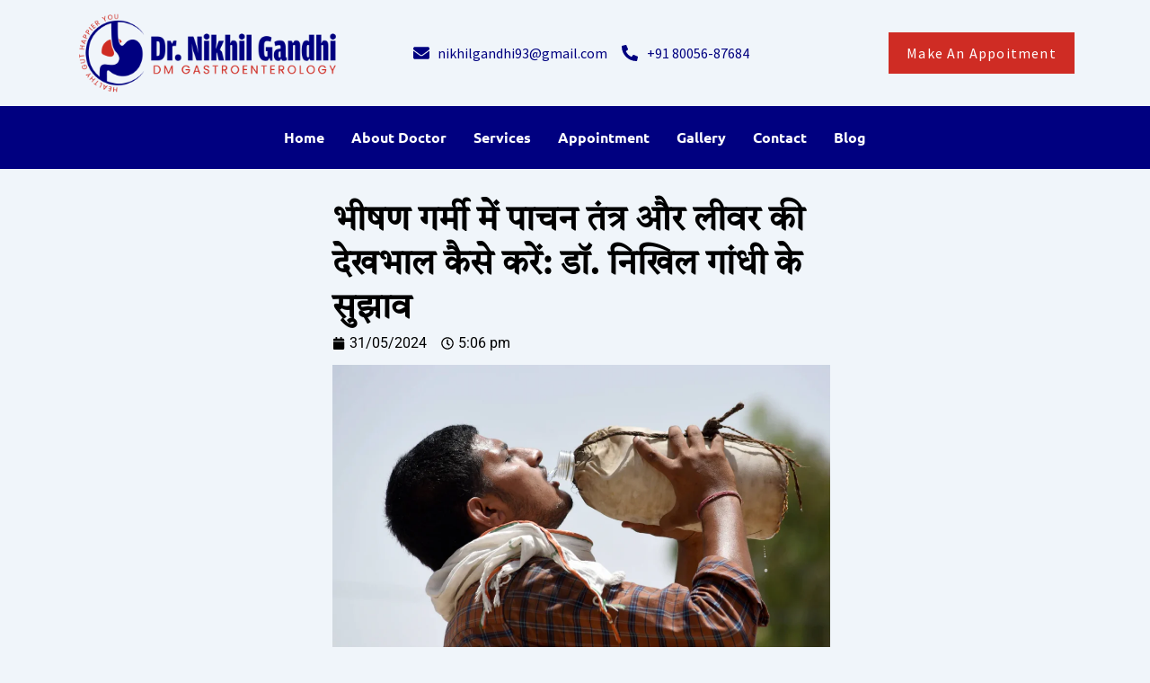

--- FILE ---
content_type: text/html; charset=UTF-8
request_url: https://drnikhilgandhi.com/how-to-care-for-digestive-system-and-liver-in-summer-season/
body_size: 18145
content:
<!DOCTYPE html><html lang="en-US" prefix="og: https://ogp.me/ns#"><head><script data-no-optimize="1">var litespeed_docref=sessionStorage.getItem("litespeed_docref");litespeed_docref&&(Object.defineProperty(document,"referrer",{get:function(){return litespeed_docref}}),sessionStorage.removeItem("litespeed_docref"));</script> <meta charset="UTF-8"><link data-optimized="2" rel="stylesheet" href="https://drnikhilgandhi.com/wp-content/litespeed/css/fd21965ed63d61024c867d40fc7a1c17.css?ver=5daa2" /><meta name="viewport" content="width=device-width, initial-scale=1"><link rel="profile" href="https://gmpg.org/xfn/11"><title>भीषण गर्मी में पाचन तंत्र और लीवर की देखभाल कैसे करें?</title><meta name="description" content="राजस्थान की गर्मी में पाचन तंत्र और लीवर की देखभाल के लिए डॉ. निखिल गांधी के सुझाव जानें। हाइड्रेट रहें, सही आहार लें, व्यायाम करें, और धूप से बचें।"/><meta name="robots" content="follow, index, max-snippet:-1, max-video-preview:-1, max-image-preview:large"/><link rel="canonical" href="https://drnikhilgandhi.com/how-to-care-for-digestive-system-and-liver-in-summer-season/" /><meta property="og:locale" content="en_US" /><meta property="og:type" content="article" /><meta property="og:title" content="भीषण गर्मी में पाचन तंत्र और लीवर की देखभाल कैसे करें: डॉ. निखिल गांधी के सुझाव" /><meta property="og:description" content="राजस्थान की गर्मी में पाचन तंत्र और लीवर की देखभाल के लिए डॉ. निखिल गांधी के सुझाव जानें। हाइड्रेट रहें, सही आहार लें, व्यायाम करें, और धूप से बचें।" /><meta property="og:url" content="https://drnikhilgandhi.com/how-to-care-for-digestive-system-and-liver-in-summer-season/" /><meta property="og:site_name" content="Best Gastrologist In Bikaner - Dr. Nikhil Gandhi" /><meta property="article:author" content="https://www.facebook.com/DrGandhiGastroCare" /><meta property="article:tag" content="Best Gastrologiest In Bikaner" /><meta property="article:tag" content="Bikaner Health Tips" /><meta property="article:tag" content="Digestive Health" /><meta property="article:tag" content="Dr. Nikhil Gandhi" /><meta property="article:tag" content="Health and Wellness" /><meta property="article:tag" content="Healthy Diet" /><meta property="article:tag" content="Hydration Tips" /><meta property="article:tag" content="Liver Care" /><meta property="article:tag" content="Local Health Experts" /><meta property="article:tag" content="Seasonal Health Tips" /><meta property="article:tag" content="Summer Health Care" /><meta property="article:tag" content="Sun Protection" /><meta property="article:tag" content="Yoga and Exercise" /><meta property="article:section" content="Health and Wellness" /><meta property="og:updated_time" content="2024-05-31T19:56:51+05:30" /><meta property="og:image" content="https://drnikhilgandhi.com/wp-content/uploads/2024/05/Man-Hydrating-in-Rajasthan-Summer-Heat.webp" /><meta property="og:image:secure_url" content="https://drnikhilgandhi.com/wp-content/uploads/2024/05/Man-Hydrating-in-Rajasthan-Summer-Heat.webp" /><meta property="og:image:width" content="1200" /><meta property="og:image:height" content="738" /><meta property="og:image:alt" content="Man drinking water from a traditional bottle in Rajasthan to stay hydrated during the hot summer" /><meta property="og:image:type" content="image/webp" /><meta name="twitter:card" content="summary_large_image" /><meta name="twitter:title" content="भीषण गर्मी में पाचन तंत्र और लीवर की देखभाल कैसे करें: डॉ. निखिल गांधी के सुझाव" /><meta name="twitter:description" content="राजस्थान की गर्मी में पाचन तंत्र और लीवर की देखभाल के लिए डॉ. निखिल गांधी के सुझाव जानें। हाइड्रेट रहें, सही आहार लें, व्यायाम करें, और धूप से बचें।" /><meta name="twitter:creator" content="@DrGandhiGastro" /><meta name="twitter:image" content="https://drnikhilgandhi.com/wp-content/uploads/2024/05/Man-Hydrating-in-Rajasthan-Summer-Heat.webp" /><meta name="twitter:label1" content="Written by" /><meta name="twitter:data1" content="Dr. Nikhil Gandhi" /><meta name="twitter:label2" content="Time to read" /><meta name="twitter:data2" content="5 minutes" /><link rel='dns-prefetch' href='//fonts.googleapis.com' /><link rel="alternate" type="application/rss+xml" title="Best Gastrologist In Bikaner - Dr. Nikhil Gandhi &raquo; Feed" href="https://drnikhilgandhi.com/feed/" /><link rel="alternate" type="application/rss+xml" title="Best Gastrologist In Bikaner - Dr. Nikhil Gandhi &raquo; Comments Feed" href="https://drnikhilgandhi.com/comments/feed/" /><!--[if IE]> <script src="https://drnikhilgandhi.com/wp-content/themes/astra/assets/js/minified/flexibility.min.js?ver=4.11.7" id="astra-flexibility-js"></script> <script id="astra-flexibility-js-after">flexibility(document.documentElement);</script> <![endif]--> <script type="litespeed/javascript" data-src="https://drnikhilgandhi.com/wp-includes/js/jquery/jquery.min.js?ver=3.7.1" id="jquery-core-js"></script> <link rel="https://api.w.org/" href="https://drnikhilgandhi.com/wp-json/" /><link rel="alternate" title="JSON" type="application/json" href="https://drnikhilgandhi.com/wp-json/wp/v2/posts/1042" /><link rel="EditURI" type="application/rsd+xml" title="RSD" href="https://drnikhilgandhi.com/xmlrpc.php?rsd" /><meta name="generator" content="WordPress 6.8.3" /><link rel='shortlink' href='https://drnikhilgandhi.com/?p=1042' /><link rel="alternate" title="oEmbed (JSON)" type="application/json+oembed" href="https://drnikhilgandhi.com/wp-json/oembed/1.0/embed?url=https%3A%2F%2Fdrnikhilgandhi.com%2Fhow-to-care-for-digestive-system-and-liver-in-summer-season%2F" /><link rel="alternate" title="oEmbed (XML)" type="text/xml+oembed" href="https://drnikhilgandhi.com/wp-json/oembed/1.0/embed?url=https%3A%2F%2Fdrnikhilgandhi.com%2Fhow-to-care-for-digestive-system-and-liver-in-summer-season%2F&#038;format=xml" /> <script type="litespeed/javascript" data-src="https://www.googletagmanager.com/gtag/js?id=G-DG2GVYDL2S"></script> <script type="litespeed/javascript">window.dataLayer=window.dataLayer||[];function gtag(){dataLayer.push(arguments)}
gtag('js',new Date());gtag('config','G-DG2GVYDL2S')</script><meta name="generator" content="Elementor 3.30.2; features: e_font_icon_svg, additional_custom_breakpoints; settings: css_print_method-external, google_font-enabled, font_display-swap"> <script type="litespeed/javascript" data-src="https://www.googletagmanager.com/gtag/js?id=G-DG2GVYDL2S"></script> <script type="litespeed/javascript">window.dataLayer=window.dataLayer||[];function gtag(){dataLayer.push(arguments)}
gtag('js',new Date());gtag('config','G-DG2GVYDL2S')</script> <link rel="icon" href="https://drnikhilgandhi.com/wp-content/uploads/2024/04/cropped-logo-icon-32x32.png" sizes="32x32" /><link rel="icon" href="https://drnikhilgandhi.com/wp-content/uploads/2024/04/cropped-logo-icon-192x192.png" sizes="192x192" /><link rel="apple-touch-icon" href="https://drnikhilgandhi.com/wp-content/uploads/2024/04/cropped-logo-icon-180x180.png" /><meta name="msapplication-TileImage" content="https://drnikhilgandhi.com/wp-content/uploads/2024/04/cropped-logo-icon-270x270.png" /></head><body itemtype='https://schema.org/Blog' itemscope='itemscope' class="wp-singular post-template post-template-elementor_header_footer single single-post postid-1042 single-format-standard wp-custom-logo wp-theme-astra ehf-header ehf-footer ehf-template-astra ehf-stylesheet-astra ast-desktop ast-narrow-container ast-separate-container ast-no-sidebar astra-4.11.7 ast-blog-single-style-1 ast-single-post ast-inherit-site-logo-transparent ast-hfb-header ast-normal-title-enabled elementor-default elementor-template-full-width elementor-kit-7 elementor-page elementor-page-1042"><a
class="skip-link screen-reader-text"
href="#content"
title="Skip to content">
Skip to content</a><div
class="hfeed site" id="page"><header id="masthead" itemscope="itemscope" itemtype="https://schema.org/WPHeader"><p class="main-title bhf-hidden" itemprop="headline"><a href="https://drnikhilgandhi.com" title="Best Gastrologist In Bikaner &#8211; Dr. Nikhil Gandhi" rel="home">Best Gastrologist In Bikaner &#8211; Dr. Nikhil Gandhi</a></p><div data-elementor-type="wp-post" data-elementor-id="37" class="elementor elementor-37" data-elementor-post-type="elementor-hf"><section class="elementor-section elementor-top-section elementor-element elementor-element-70d4d17b elementor-section-content-middle elementor-section-boxed elementor-section-height-default elementor-section-height-default" data-id="70d4d17b" data-element_type="section" data-settings="{&quot;background_background&quot;:&quot;classic&quot;}"><div class="elementor-container elementor-column-gap-default"><div class="elementor-column elementor-col-33 elementor-top-column elementor-element elementor-element-74339794" data-id="74339794" data-element_type="column"><div class="elementor-widget-wrap elementor-element-populated"><div class="elementor-element elementor-element-78f1d957 elementor-widget elementor-widget-site-logo" data-id="78f1d957" data-element_type="widget" data-settings="{&quot;width&quot;:{&quot;unit&quot;:&quot;%&quot;,&quot;size&quot;:84,&quot;sizes&quot;:[]},&quot;align_mobile&quot;:&quot;center&quot;,&quot;width_mobile&quot;:{&quot;unit&quot;:&quot;%&quot;,&quot;size&quot;:52,&quot;sizes&quot;:[]},&quot;width_tablet&quot;:{&quot;unit&quot;:&quot;%&quot;,&quot;size&quot;:&quot;&quot;,&quot;sizes&quot;:[]},&quot;space&quot;:{&quot;unit&quot;:&quot;%&quot;,&quot;size&quot;:&quot;&quot;,&quot;sizes&quot;:[]},&quot;space_tablet&quot;:{&quot;unit&quot;:&quot;%&quot;,&quot;size&quot;:&quot;&quot;,&quot;sizes&quot;:[]},&quot;space_mobile&quot;:{&quot;unit&quot;:&quot;%&quot;,&quot;size&quot;:&quot;&quot;,&quot;sizes&quot;:[]},&quot;image_border_radius&quot;:{&quot;unit&quot;:&quot;px&quot;,&quot;top&quot;:&quot;&quot;,&quot;right&quot;:&quot;&quot;,&quot;bottom&quot;:&quot;&quot;,&quot;left&quot;:&quot;&quot;,&quot;isLinked&quot;:true},&quot;image_border_radius_tablet&quot;:{&quot;unit&quot;:&quot;px&quot;,&quot;top&quot;:&quot;&quot;,&quot;right&quot;:&quot;&quot;,&quot;bottom&quot;:&quot;&quot;,&quot;left&quot;:&quot;&quot;,&quot;isLinked&quot;:true},&quot;image_border_radius_mobile&quot;:{&quot;unit&quot;:&quot;px&quot;,&quot;top&quot;:&quot;&quot;,&quot;right&quot;:&quot;&quot;,&quot;bottom&quot;:&quot;&quot;,&quot;left&quot;:&quot;&quot;,&quot;isLinked&quot;:true},&quot;caption_padding&quot;:{&quot;unit&quot;:&quot;px&quot;,&quot;top&quot;:&quot;&quot;,&quot;right&quot;:&quot;&quot;,&quot;bottom&quot;:&quot;&quot;,&quot;left&quot;:&quot;&quot;,&quot;isLinked&quot;:true},&quot;caption_padding_tablet&quot;:{&quot;unit&quot;:&quot;px&quot;,&quot;top&quot;:&quot;&quot;,&quot;right&quot;:&quot;&quot;,&quot;bottom&quot;:&quot;&quot;,&quot;left&quot;:&quot;&quot;,&quot;isLinked&quot;:true},&quot;caption_padding_mobile&quot;:{&quot;unit&quot;:&quot;px&quot;,&quot;top&quot;:&quot;&quot;,&quot;right&quot;:&quot;&quot;,&quot;bottom&quot;:&quot;&quot;,&quot;left&quot;:&quot;&quot;,&quot;isLinked&quot;:true},&quot;caption_space&quot;:{&quot;unit&quot;:&quot;px&quot;,&quot;size&quot;:0,&quot;sizes&quot;:[]},&quot;caption_space_tablet&quot;:{&quot;unit&quot;:&quot;px&quot;,&quot;size&quot;:&quot;&quot;,&quot;sizes&quot;:[]},&quot;caption_space_mobile&quot;:{&quot;unit&quot;:&quot;px&quot;,&quot;size&quot;:&quot;&quot;,&quot;sizes&quot;:[]}}" data-widget_type="site-logo.default"><div class="elementor-widget-container"><div class="hfe-site-logo">
<a data-elementor-open-lightbox=""  class='elementor-clickable' href="https://drnikhilgandhi.com"><div class="hfe-site-logo-set"><div class="hfe-site-logo-container">
<img data-lazyloaded="1" src="[data-uri]" width="400" height="130" class="hfe-site-logo-img elementor-animation-"  data-src="https://drnikhilgandhi.com/wp-content/uploads/2024/03/logo-2.png" alt="logo"/></div></div>
</a></div></div></div></div></div><div class="elementor-column elementor-col-33 elementor-top-column elementor-element elementor-element-29fee288" data-id="29fee288" data-element_type="column"><div class="elementor-widget-wrap elementor-element-populated"><div class="elementor-element elementor-element-2dd375f elementor-icon-list--layout-inline elementor-mobile-align-center elementor-list-item-link-full_width elementor-widget elementor-widget-icon-list" data-id="2dd375f" data-element_type="widget" data-widget_type="icon-list.default"><div class="elementor-widget-container"><ul class="elementor-icon-list-items elementor-inline-items"><li class="elementor-icon-list-item elementor-inline-item">
<span class="elementor-icon-list-icon">
<svg aria-hidden="true" class="e-font-icon-svg e-fas-envelope" viewBox="0 0 512 512" xmlns="http://www.w3.org/2000/svg"><path d="M502.3 190.8c3.9-3.1 9.7-.2 9.7 4.7V400c0 26.5-21.5 48-48 48H48c-26.5 0-48-21.5-48-48V195.6c0-5 5.7-7.8 9.7-4.7 22.4 17.4 52.1 39.5 154.1 113.6 21.1 15.4 56.7 47.8 92.2 47.6 35.7.3 72-32.8 92.3-47.6 102-74.1 131.6-96.3 154-113.7zM256 320c23.2.4 56.6-29.2 73.4-41.4 132.7-96.3 142.8-104.7 173.4-128.7 5.8-4.5 9.2-11.5 9.2-18.9v-19c0-26.5-21.5-48-48-48H48C21.5 64 0 85.5 0 112v19c0 7.4 3.4 14.3 9.2 18.9 30.6 23.9 40.7 32.4 173.4 128.7 16.8 12.2 50.2 41.8 73.4 41.4z"></path></svg>						</span>
<span class="elementor-icon-list-text">nikhilgandhi93@gmail.com</span></li><li class="elementor-icon-list-item elementor-inline-item">
<span class="elementor-icon-list-icon">
<svg aria-hidden="true" class="e-font-icon-svg e-fas-phone-alt" viewBox="0 0 512 512" xmlns="http://www.w3.org/2000/svg"><path d="M497.39 361.8l-112-48a24 24 0 0 0-28 6.9l-49.6 60.6A370.66 370.66 0 0 1 130.6 204.11l60.6-49.6a23.94 23.94 0 0 0 6.9-28l-48-112A24.16 24.16 0 0 0 122.6.61l-104 24A24 24 0 0 0 0 48c0 256.5 207.9 464 464 464a24 24 0 0 0 23.4-18.6l24-104a24.29 24.29 0 0 0-14.01-27.6z"></path></svg>						</span>
<span class="elementor-icon-list-text">+91 80056-87684</span></li></ul></div></div></div></div><div class="elementor-column elementor-col-33 elementor-top-column elementor-element elementor-element-4a7436cf elementor-hidden-mobile" data-id="4a7436cf" data-element_type="column"><div class="elementor-widget-wrap elementor-element-populated"><div class="elementor-element elementor-element-34a6d5e elementor-align-right elementor-widget elementor-widget-button" data-id="34a6d5e" data-element_type="widget" data-widget_type="button.default"><div class="elementor-widget-container"><div class="elementor-button-wrapper">
<a class="elementor-button elementor-button-link elementor-size-sm" href="https://drnikhilgandhi.com/appointment">
<span class="elementor-button-content-wrapper">
<span class="elementor-button-text">Make An Appoitment</span>
</span>
</a></div></div></div></div></div></div></section><section class="elementor-section elementor-top-section elementor-element elementor-element-54fd71a3 elementor-section-height-min-height elementor-section-content-middle elementor-section-boxed elementor-section-height-default elementor-section-items-middle" data-id="54fd71a3" data-element_type="section" data-settings="{&quot;background_background&quot;:&quot;classic&quot;}"><div class="elementor-container elementor-column-gap-default"><div class="elementor-column elementor-col-100 elementor-top-column elementor-element elementor-element-67795346" data-id="67795346" data-element_type="column"><div class="elementor-widget-wrap elementor-element-populated"><div class="elementor-element elementor-element-76550f2e hfe-nav-menu__align-center hfe-submenu-icon-arrow hfe-submenu-animation-none hfe-link-redirect-child hfe-nav-menu__breakpoint-tablet elementor-widget elementor-widget-navigation-menu" data-id="76550f2e" data-element_type="widget" data-settings="{&quot;toggle_size_tablet&quot;:{&quot;unit&quot;:&quot;px&quot;,&quot;size&quot;:35,&quot;sizes&quot;:[]},&quot;toggle_size_mobile&quot;:{&quot;unit&quot;:&quot;px&quot;,&quot;size&quot;:28,&quot;sizes&quot;:[]},&quot;padding_horizontal_menu_item&quot;:{&quot;unit&quot;:&quot;px&quot;,&quot;size&quot;:15,&quot;sizes&quot;:[]},&quot;padding_horizontal_menu_item_tablet&quot;:{&quot;unit&quot;:&quot;px&quot;,&quot;size&quot;:&quot;&quot;,&quot;sizes&quot;:[]},&quot;padding_horizontal_menu_item_mobile&quot;:{&quot;unit&quot;:&quot;px&quot;,&quot;size&quot;:&quot;&quot;,&quot;sizes&quot;:[]},&quot;padding_vertical_menu_item&quot;:{&quot;unit&quot;:&quot;px&quot;,&quot;size&quot;:15,&quot;sizes&quot;:[]},&quot;padding_vertical_menu_item_tablet&quot;:{&quot;unit&quot;:&quot;px&quot;,&quot;size&quot;:&quot;&quot;,&quot;sizes&quot;:[]},&quot;padding_vertical_menu_item_mobile&quot;:{&quot;unit&quot;:&quot;px&quot;,&quot;size&quot;:&quot;&quot;,&quot;sizes&quot;:[]},&quot;menu_space_between&quot;:{&quot;unit&quot;:&quot;px&quot;,&quot;size&quot;:&quot;&quot;,&quot;sizes&quot;:[]},&quot;menu_space_between_tablet&quot;:{&quot;unit&quot;:&quot;px&quot;,&quot;size&quot;:&quot;&quot;,&quot;sizes&quot;:[]},&quot;menu_space_between_mobile&quot;:{&quot;unit&quot;:&quot;px&quot;,&quot;size&quot;:&quot;&quot;,&quot;sizes&quot;:[]},&quot;menu_row_space&quot;:{&quot;unit&quot;:&quot;px&quot;,&quot;size&quot;:&quot;&quot;,&quot;sizes&quot;:[]},&quot;menu_row_space_tablet&quot;:{&quot;unit&quot;:&quot;px&quot;,&quot;size&quot;:&quot;&quot;,&quot;sizes&quot;:[]},&quot;menu_row_space_mobile&quot;:{&quot;unit&quot;:&quot;px&quot;,&quot;size&quot;:&quot;&quot;,&quot;sizes&quot;:[]},&quot;dropdown_border_radius&quot;:{&quot;unit&quot;:&quot;px&quot;,&quot;top&quot;:&quot;&quot;,&quot;right&quot;:&quot;&quot;,&quot;bottom&quot;:&quot;&quot;,&quot;left&quot;:&quot;&quot;,&quot;isLinked&quot;:true},&quot;dropdown_border_radius_tablet&quot;:{&quot;unit&quot;:&quot;px&quot;,&quot;top&quot;:&quot;&quot;,&quot;right&quot;:&quot;&quot;,&quot;bottom&quot;:&quot;&quot;,&quot;left&quot;:&quot;&quot;,&quot;isLinked&quot;:true},&quot;dropdown_border_radius_mobile&quot;:{&quot;unit&quot;:&quot;px&quot;,&quot;top&quot;:&quot;&quot;,&quot;right&quot;:&quot;&quot;,&quot;bottom&quot;:&quot;&quot;,&quot;left&quot;:&quot;&quot;,&quot;isLinked&quot;:true},&quot;width_dropdown_item&quot;:{&quot;unit&quot;:&quot;px&quot;,&quot;size&quot;:&quot;220&quot;,&quot;sizes&quot;:[]},&quot;width_dropdown_item_tablet&quot;:{&quot;unit&quot;:&quot;px&quot;,&quot;size&quot;:&quot;&quot;,&quot;sizes&quot;:[]},&quot;width_dropdown_item_mobile&quot;:{&quot;unit&quot;:&quot;px&quot;,&quot;size&quot;:&quot;&quot;,&quot;sizes&quot;:[]},&quot;padding_horizontal_dropdown_item&quot;:{&quot;unit&quot;:&quot;px&quot;,&quot;size&quot;:&quot;&quot;,&quot;sizes&quot;:[]},&quot;padding_horizontal_dropdown_item_tablet&quot;:{&quot;unit&quot;:&quot;px&quot;,&quot;size&quot;:&quot;&quot;,&quot;sizes&quot;:[]},&quot;padding_horizontal_dropdown_item_mobile&quot;:{&quot;unit&quot;:&quot;px&quot;,&quot;size&quot;:&quot;&quot;,&quot;sizes&quot;:[]},&quot;padding_vertical_dropdown_item&quot;:{&quot;unit&quot;:&quot;px&quot;,&quot;size&quot;:15,&quot;sizes&quot;:[]},&quot;padding_vertical_dropdown_item_tablet&quot;:{&quot;unit&quot;:&quot;px&quot;,&quot;size&quot;:&quot;&quot;,&quot;sizes&quot;:[]},&quot;padding_vertical_dropdown_item_mobile&quot;:{&quot;unit&quot;:&quot;px&quot;,&quot;size&quot;:&quot;&quot;,&quot;sizes&quot;:[]},&quot;distance_from_menu&quot;:{&quot;unit&quot;:&quot;px&quot;,&quot;size&quot;:&quot;&quot;,&quot;sizes&quot;:[]},&quot;distance_from_menu_tablet&quot;:{&quot;unit&quot;:&quot;px&quot;,&quot;size&quot;:&quot;&quot;,&quot;sizes&quot;:[]},&quot;distance_from_menu_mobile&quot;:{&quot;unit&quot;:&quot;px&quot;,&quot;size&quot;:&quot;&quot;,&quot;sizes&quot;:[]},&quot;toggle_size&quot;:{&quot;unit&quot;:&quot;px&quot;,&quot;size&quot;:&quot;&quot;,&quot;sizes&quot;:[]},&quot;toggle_border_width&quot;:{&quot;unit&quot;:&quot;px&quot;,&quot;size&quot;:&quot;&quot;,&quot;sizes&quot;:[]},&quot;toggle_border_width_tablet&quot;:{&quot;unit&quot;:&quot;px&quot;,&quot;size&quot;:&quot;&quot;,&quot;sizes&quot;:[]},&quot;toggle_border_width_mobile&quot;:{&quot;unit&quot;:&quot;px&quot;,&quot;size&quot;:&quot;&quot;,&quot;sizes&quot;:[]},&quot;toggle_border_radius&quot;:{&quot;unit&quot;:&quot;px&quot;,&quot;size&quot;:&quot;&quot;,&quot;sizes&quot;:[]},&quot;toggle_border_radius_tablet&quot;:{&quot;unit&quot;:&quot;px&quot;,&quot;size&quot;:&quot;&quot;,&quot;sizes&quot;:[]},&quot;toggle_border_radius_mobile&quot;:{&quot;unit&quot;:&quot;px&quot;,&quot;size&quot;:&quot;&quot;,&quot;sizes&quot;:[]}}" data-widget_type="navigation-menu.default"><div class="elementor-widget-container"><div class="hfe-nav-menu hfe-layout-horizontal hfe-nav-menu-layout horizontal hfe-pointer__none" data-layout="horizontal"><div role="button" class="hfe-nav-menu__toggle elementor-clickable">
<span class="screen-reader-text">Menu</span><div class="hfe-nav-menu-icon">
<svg aria-hidden="true"  class="e-font-icon-svg e-fas-bars" viewBox="0 0 448 512" xmlns="http://www.w3.org/2000/svg"><path d="M16 132h416c8.837 0 16-7.163 16-16V76c0-8.837-7.163-16-16-16H16C7.163 60 0 67.163 0 76v40c0 8.837 7.163 16 16 16zm0 160h416c8.837 0 16-7.163 16-16v-40c0-8.837-7.163-16-16-16H16c-8.837 0-16 7.163-16 16v40c0 8.837 7.163 16 16 16zm0 160h416c8.837 0 16-7.163 16-16v-40c0-8.837-7.163-16-16-16H16c-8.837 0-16 7.163-16 16v40c0 8.837 7.163 16 16 16z"></path></svg></div></div><nav class="hfe-nav-menu__layout-horizontal hfe-nav-menu__submenu-arrow" data-toggle-icon="&lt;svg aria-hidden=&quot;true&quot; tabindex=&quot;0&quot; class=&quot;e-font-icon-svg e-fas-bars&quot; viewBox=&quot;0 0 448 512&quot; xmlns=&quot;http://www.w3.org/2000/svg&quot;&gt;&lt;path d=&quot;M16 132h416c8.837 0 16-7.163 16-16V76c0-8.837-7.163-16-16-16H16C7.163 60 0 67.163 0 76v40c0 8.837 7.163 16 16 16zm0 160h416c8.837 0 16-7.163 16-16v-40c0-8.837-7.163-16-16-16H16c-8.837 0-16 7.163-16 16v40c0 8.837 7.163 16 16 16zm0 160h416c8.837 0 16-7.163 16-16v-40c0-8.837-7.163-16-16-16H16c-8.837 0-16 7.163-16 16v40c0 8.837 7.163 16 16 16z&quot;&gt;&lt;/path&gt;&lt;/svg&gt;" data-close-icon="&lt;svg aria-hidden=&quot;true&quot; tabindex=&quot;0&quot; class=&quot;e-font-icon-svg e-far-window-close&quot; viewBox=&quot;0 0 512 512&quot; xmlns=&quot;http://www.w3.org/2000/svg&quot;&gt;&lt;path d=&quot;M464 32H48C21.5 32 0 53.5 0 80v352c0 26.5 21.5 48 48 48h416c26.5 0 48-21.5 48-48V80c0-26.5-21.5-48-48-48zm0 394c0 3.3-2.7 6-6 6H54c-3.3 0-6-2.7-6-6V86c0-3.3 2.7-6 6-6h404c3.3 0 6 2.7 6 6v340zM356.5 194.6L295.1 256l61.4 61.4c4.6 4.6 4.6 12.1 0 16.8l-22.3 22.3c-4.6 4.6-12.1 4.6-16.8 0L256 295.1l-61.4 61.4c-4.6 4.6-12.1 4.6-16.8 0l-22.3-22.3c-4.6-4.6-4.6-12.1 0-16.8l61.4-61.4-61.4-61.4c-4.6-4.6-4.6-12.1 0-16.8l22.3-22.3c4.6-4.6 12.1-4.6 16.8 0l61.4 61.4 61.4-61.4c4.6-4.6 12.1-4.6 16.8 0l22.3 22.3c4.7 4.6 4.7 12.1 0 16.8z&quot;&gt;&lt;/path&gt;&lt;/svg&gt;" data-full-width="yes"><ul id="menu-1-76550f2e" class="hfe-nav-menu"><li id="menu-item-2455" class="menu-item menu-item-type-post_type menu-item-object-page menu-item-home parent hfe-creative-menu"><a href="https://drnikhilgandhi.com/" class = "hfe-menu-item">Home</a></li><li id="menu-item-2481" class="menu-item menu-item-type-post_type menu-item-object-page parent hfe-creative-menu"><a href="https://drnikhilgandhi.com/dr-nikhil-gandhi-profile/" class = "hfe-menu-item">About Doctor</a></li><li id="menu-item-2499" class="menu-item menu-item-type-post_type menu-item-object-page parent hfe-creative-menu"><a href="https://drnikhilgandhi.com/services/" class = "hfe-menu-item">Services</a></li><li id="menu-item-2511" class="menu-item menu-item-type-post_type menu-item-object-page parent hfe-creative-menu"><a href="https://drnikhilgandhi.com/appointment/" class = "hfe-menu-item">Appointment</a></li><li id="menu-item-2534" class="menu-item menu-item-type-post_type menu-item-object-page parent hfe-creative-menu"><a href="https://drnikhilgandhi.com/photo-gallery/" class = "hfe-menu-item">Gallery</a></li><li id="menu-item-2533" class="menu-item menu-item-type-post_type menu-item-object-page parent hfe-creative-menu"><a href="https://drnikhilgandhi.com/contact/" class = "hfe-menu-item">Contact</a></li><li id="menu-item-2546" class="menu-item menu-item-type-post_type menu-item-object-page parent hfe-creative-menu"><a href="https://drnikhilgandhi.com/blog-2/" class = "hfe-menu-item">Blog</a></li></ul></nav></div></div></div></div></div></div></section></div></header><div id="content" class="site-content"><div class="ast-container"><div data-elementor-type="wp-post" data-elementor-id="1042" class="elementor elementor-1042" data-elementor-post-type="post"><div class="elementor-element elementor-element-42b0b7d e-flex e-con-boxed e-con e-parent" data-id="42b0b7d" data-element_type="container"><div class="e-con-inner"><div class="elementor-element elementor-element-b779615 elementor-widget elementor-widget-page-title" data-id="b779615" data-element_type="widget" data-widget_type="page-title.default"><div class="elementor-widget-container"><div class="hfe-page-title hfe-page-title-wrapper elementor-widget-heading"><a href="https://drnikhilgandhi.com"><h2 class="elementor-heading-title elementor-size-default">
भीषण गर्मी में पाचन तंत्र और लीवर की देखभाल कैसे करें: डॉ. निखिल गांधी के सुझाव</h2 >
</a></div></div></div><div class="elementor-element elementor-element-0278d06 elementor-align-left elementor-widget elementor-widget-post-info" data-id="0278d06" data-element_type="widget" data-widget_type="post-info.default"><div class="elementor-widget-container"><ul class="elementor-inline-items elementor-icon-list-items elementor-post-info"><li class="elementor-icon-list-item elementor-repeater-item-5c09f05 elementor-inline-item" itemprop="datePublished">
<span class="elementor-icon-list-icon">
<svg aria-hidden="true" class="e-font-icon-svg e-fas-calendar" viewBox="0 0 448 512" xmlns="http://www.w3.org/2000/svg"><path d="M12 192h424c6.6 0 12 5.4 12 12v260c0 26.5-21.5 48-48 48H48c-26.5 0-48-21.5-48-48V204c0-6.6 5.4-12 12-12zm436-44v-36c0-26.5-21.5-48-48-48h-48V12c0-6.6-5.4-12-12-12h-40c-6.6 0-12 5.4-12 12v52H160V12c0-6.6-5.4-12-12-12h-40c-6.6 0-12 5.4-12 12v52H48C21.5 64 0 85.5 0 112v36c0 6.6 5.4 12 12 12h424c6.6 0 12-5.4 12-12z"></path></svg>							</span>
<span class="elementor-icon-list-text elementor-post-info__item elementor-post-info__item--type-date">
<time>31/05/2024</time>					</span></li><li class="elementor-icon-list-item elementor-repeater-item-c5ae63d elementor-inline-item">
<span class="elementor-icon-list-icon">
<svg aria-hidden="true" class="e-font-icon-svg e-far-clock" viewBox="0 0 512 512" xmlns="http://www.w3.org/2000/svg"><path d="M256 8C119 8 8 119 8 256s111 248 248 248 248-111 248-248S393 8 256 8zm0 448c-110.5 0-200-89.5-200-200S145.5 56 256 56s200 89.5 200 200-89.5 200-200 200zm61.8-104.4l-84.9-61.7c-3.1-2.3-4.9-5.9-4.9-9.7V116c0-6.6 5.4-12 12-12h32c6.6 0 12 5.4 12 12v141.7l66.8 48.6c5.4 3.9 6.5 11.4 2.6 16.8L334.6 349c-3.9 5.3-11.4 6.5-16.8 2.6z"></path></svg>							</span>
<span class="elementor-icon-list-text elementor-post-info__item elementor-post-info__item--type-time">
<time>5:06 pm</time>					</span></li></ul></div></div><div class="elementor-element elementor-element-d3f1fb2 elementor-widget elementor-widget-theme-post-featured-image elementor-widget-image" data-id="d3f1fb2" data-element_type="widget" data-widget_type="theme-post-featured-image.default"><div class="elementor-widget-container">
<img data-lazyloaded="1" src="[data-uri]" fetchpriority="high" decoding="async" width="1024" height="630" data-src="https://drnikhilgandhi.com/wp-content/uploads/2024/05/Man-Hydrating-in-Rajasthan-Summer-Heat-1024x630.webp" class="attachment-large size-large wp-image-1095" alt="Man drinking water from a traditional bottle in Rajasthan to stay hydrated during the hot summer" data-srcset="https://drnikhilgandhi.com/wp-content/uploads/2024/05/Man-Hydrating-in-Rajasthan-Summer-Heat-1024x630.webp 1024w, https://drnikhilgandhi.com/wp-content/uploads/2024/05/Man-Hydrating-in-Rajasthan-Summer-Heat-300x185.webp 300w, https://drnikhilgandhi.com/wp-content/uploads/2024/05/Man-Hydrating-in-Rajasthan-Summer-Heat-768x472.webp 768w, https://drnikhilgandhi.com/wp-content/uploads/2024/05/Man-Hydrating-in-Rajasthan-Summer-Heat.webp 1200w" data-sizes="(max-width: 1024px) 100vw, 1024px" /></div></div><div class="elementor-element elementor-element-19008ff elementor-widget elementor-widget-text-editor" data-id="19008ff" data-element_type="widget" data-widget_type="text-editor.default"><div class="elementor-widget-container"><p>भीषण गर्मी का प्रभाव पाचन तंत्र और लीवर पर गंभीर रूप से पड़ सकता है। बच्चों, युवाओं और बुजुर्गों के लिए गर्मी के दौरान पाचन तंत्र और लीवर की देखभाल रखना बहुत जरुरी है।<br>
पेट, आंत और पेंक्रियाज़ विशेषज्ञ  डॉ. निखिल गांधी, DM गैस्ट्रोएंट्रोलॉज़ी (गोल्ड मेडेलिस्ट) के सुझावों के साथ, आप अपने और अपने परिवार की सेहत को बेहतर बनाए रख सकते हैं।</p></div></div><div class="elementor-element elementor-element-e28c2e4 elementor-widget elementor-widget-heading" data-id="e28c2e4" data-element_type="widget" data-widget_type="heading.default"><div class="elementor-widget-container"><h2 class="elementor-heading-title elementor-size-default">1. हाइड्रेशन बनाए रखें</h2></div></div><div class="elementor-element elementor-element-43cc497 elementor-widget elementor-widget-text-editor" data-id="43cc497" data-element_type="widget" data-widget_type="text-editor.default"><div class="elementor-widget-container">
गर्मी के मौसम में शरीर में पानी की कमी को रोकना आवश्यक है, क्योंकि पानी की कमी से पाचन तंत्र और लीवर पर अतिरिक्त दबाव पड़ सकता है।
बच्चों के लिए: तरबूज, खीरा और नारियल पानी जैसे फलों और सब्जियों का सेवन करें जो जल की मात्रा में उच्च हों।
युवाओं और कामकाजी लोगों के लिए: नींबू पानी, छाछ, और ग्रीन टी का सेवन करें ताकि शरीर में इलेक्ट्रोलाइट्स की भरपाई हो सके।
बुजुर्गों के लिए: आम का पना और बेल का शरबत पीएं जो शरीर को ठंडक प्रदान करते हैं और जल की कमी को पूरा करते हैं।</div></div><div class="elementor-element elementor-element-bffe303 elementor-widget elementor-widget-heading" data-id="bffe303" data-element_type="widget" data-widget_type="heading.default"><div class="elementor-widget-container"><h2 class="elementor-heading-title elementor-size-default">2. सही आहार का चुनाव</h2></div></div><div class="elementor-element elementor-element-62f30d3 elementor-widget elementor-widget-text-editor" data-id="62f30d3" data-element_type="widget" data-widget_type="text-editor.default"><div class="elementor-widget-container">
गर्मी के मौसम में हल्का और पचने में आसान भोजन करना चाहिए। स्थानीय खाद्य पदार्थों का सेवन भी मददगार हो सकता है। हल्का और पचने में आसान भोजन और स्थानीय खानपान:  नींबू-पानी, मठ्ठा, लस्सी। यह खाद्य पदार्थ पोषक तत्वों से भरपूर हैं और शरीर को ठंडक प्रदान करते हैं।</div></div><div class="elementor-element elementor-element-e011587 elementor-widget elementor-widget-heading" data-id="e011587" data-element_type="widget" data-widget_type="heading.default"><div class="elementor-widget-container"><h2 class="elementor-heading-title elementor-size-default">3. नियमित व्यायाम करें</h2></div></div><div class="elementor-element elementor-element-05b9fd0 elementor-widget elementor-widget-text-editor" data-id="05b9fd0" data-element_type="widget" data-widget_type="text-editor.default"><div class="elementor-widget-container">
भीषण गर्मी में भी नियमित रूप से हल्का व्यायाम करना पाचन तंत्र और लीवर के लिए फायदेमंद हो सकता है।<ul><li style="font-weight: 400;" aria-level="1"><b>सुबह या शाम का समय चुनें</b><span style="font-weight: 400;">: दिन की गर्मी से बचने के लिए सुबह या शाम को व्यायाम करें।</span></li><li style="font-weight: 400;" aria-level="1"><b>योग और प्राणायाम</b><span style="font-weight: 400;">: पाचन तंत्र को मजबूत करने के लिए योग और प्राणायाम करें।</span></li><li style="font-weight: 400;" aria-level="1"><b>बच्चों के लिए</b><span style="font-weight: 400;">: हल्का खेलकूद जैसे बैडमिंटन, साइक्लिंग आदि करें।</span></li><li style="font-weight: 400;" aria-level="1"><b>युवाओं और बुजुर्गों के लिए</b><span style="font-weight: 400;">: पैदल चलना, तैराकी और हल्की स्ट्रेचिंग करें।</span></li></ul></div></div><div class="elementor-element elementor-element-a6a3a28 elementor-widget elementor-widget-heading" data-id="a6a3a28" data-element_type="widget" data-widget_type="heading.default"><div class="elementor-widget-container"><h2 class="elementor-heading-title elementor-size-default">4. सूरज से बचाव</h2></div></div><div class="elementor-element elementor-element-0f6b6d5 elementor-widget elementor-widget-text-editor" data-id="0f6b6d5" data-element_type="widget" data-widget_type="text-editor.default"><div class="elementor-widget-container">
भीषण गर्मी में सीधे धूप से बचना आवश्यक है।<ul><li style="font-weight: 400;" aria-level="1"><b>सिर ढककर रखें</b><span style="font-weight: 400;">: टोपी या कपड़ा पहनें ताकि सिर को धूप से बचाया जा सके।</span></li><li style="font-weight: 400;" aria-level="1"><b>सनस्क्रीन का उपयोग</b><span style="font-weight: 400;">: बाहर जाने से पहले सनस्क्रीन का उपयोग करें।</span></li><li style="font-weight: 400;" aria-level="1"><b>ढीले और हल्के कपड़े पहनें</b><span style="font-weight: 400;">: सूती कपड़े पहनें जो पसीने को सोखने में मदद करते हैं और शरीर को ठंडक देते हैं।</span></li></ul></div></div><div class="elementor-element elementor-element-54d5d45 elementor-widget elementor-widget-image" data-id="54d5d45" data-element_type="widget" data-widget_type="image.default"><div class="elementor-widget-container">
<img data-lazyloaded="1" src="[data-uri]" decoding="async" width="1024" height="608" data-src="https://drnikhilgandhi.com/wp-content/uploads/2024/05/Protecting-from-Sun-in-Rajasthan-Summer-1024x608.jpg" class="attachment-large size-large wp-image-1117" alt="Women and children using umbrellas and wearing caps to protect themselves from the sun in Rajasthan during the summer" data-srcset="https://drnikhilgandhi.com/wp-content/uploads/2024/05/Protecting-from-Sun-in-Rajasthan-Summer-1024x608.jpg 1024w, https://drnikhilgandhi.com/wp-content/uploads/2024/05/Protecting-from-Sun-in-Rajasthan-Summer-300x178.jpg 300w, https://drnikhilgandhi.com/wp-content/uploads/2024/05/Protecting-from-Sun-in-Rajasthan-Summer-768x456.jpg 768w, https://drnikhilgandhi.com/wp-content/uploads/2024/05/Protecting-from-Sun-in-Rajasthan-Summer.jpg 1200w" data-sizes="(max-width: 1024px) 100vw, 1024px" /></div></div><div class="elementor-element elementor-element-e5222e9 elementor-widget elementor-widget-heading" data-id="e5222e9" data-element_type="widget" data-widget_type="heading.default"><div class="elementor-widget-container"><h2 class="elementor-heading-title elementor-size-default">5. अल्कोहल और कैफीन का सेवन कम करें</h2></div></div><div class="elementor-element elementor-element-117561c elementor-widget elementor-widget-text-editor" data-id="117561c" data-element_type="widget" data-widget_type="text-editor.default"><div class="elementor-widget-container">
अल्कोहल और कैफीन का अधिक सेवन लीवर और पाचन तंत्र पर अतिरिक्त दबाव डाल सकता है।<ul><li style="font-weight: 400;" aria-level="1"><b>निम्न सेवन</b><span style="font-weight: 400;">: अल्कोहल और कैफीन का सेवन सीमित करें।</span></li><li style="font-weight: 400;" aria-level="1"><b>विकल्प चुनें</b><span style="font-weight: 400;">: हर्बल चाय और ठंडाई जैसे पेय पदार्थ चुनें जो शरीर को ठंडक प्रदान करते हैं।</span></li></ul></div></div><div class="elementor-element elementor-element-ffabdcb elementor-widget elementor-widget-heading" data-id="ffabdcb" data-element_type="widget" data-widget_type="heading.default"><div class="elementor-widget-container"><h2 class="elementor-heading-title elementor-size-default">6. लक्षणों पर ध्यान दें</h2></div></div><div class="elementor-element elementor-element-eecbb3c elementor-widget elementor-widget-text-editor" data-id="eecbb3c" data-element_type="widget" data-widget_type="text-editor.default"><div class="elementor-widget-container">
गर्मी के मौसम में पाचन तंत्र और लीवर से संबंधित किसी भी असामान्य लक्षण पर ध्यान देना आवश्यक है।<ul><li style="font-weight: 400;" aria-level="1"><b>लक्षणों की पहचान</b><span style="font-weight: 400;">: पेट दर्द, उल्टी, दस्त, या थकान जैसे लक्षणों को नजरअंदाज न करें।</span></li><li style="font-weight: 400;" aria-level="1"><b>डॉक्टर से संपर्क करें</b><span style="font-weight: 400;">: किसी भी गंभीर लक्षण के मामले में तुरंत डॉक्टर से संपर्क करें।</span></li></ul></div></div><div class="elementor-element elementor-element-40235f5 elementor-widget elementor-widget-heading" data-id="40235f5" data-element_type="widget" data-widget_type="heading.default"><div class="elementor-widget-container"><h2 class="elementor-heading-title elementor-size-default">7. बच्चों, युवाओं और बुजुर्गों के लिए विशेष सुझाव</h2></div></div><div class="elementor-element elementor-element-b2c897f elementor-widget elementor-widget-text-editor" data-id="b2c897f" data-element_type="widget" data-widget_type="text-editor.default"><div class="elementor-widget-container"><ul><li style="font-weight: 400;" aria-level="1"><b>बच्चों के लिए</b><span style="font-weight: 400;">: नियमित रूप से पानी पिलाएं और हल्का भोजन दें। बच्चों को धूप में खेलने से बचाएं।</span></li><li style="font-weight: 400;" aria-level="1"><b>युवाओं के लिए</b><span style="font-weight: 400;">: हाइड्रेशन पर ध्यान दें और भारी भोजन से बचें। बाहर जाते समय टोपी और सनस्क्रीन का उपयोग करें।</span></li><li style="font-weight: 400;" aria-level="1"><b>बुजुर्गों के लिए</b><span style="font-weight: 400;">: समय पर खाना खाएं, आराम करें और हाइड्रेशन बनाए रखें। बाहर कम से कम समय बिताएं।</span></li></ul></div></div><div class="elementor-element elementor-element-3463148 elementor-widget elementor-widget-heading" data-id="3463148" data-element_type="widget" data-widget_type="heading.default"><div class="elementor-widget-container"><h2 class="elementor-heading-title elementor-size-default">8. बीकानेर का विशेष संदर्भ</h2></div></div><div class="elementor-element elementor-element-1925b2a elementor-widget elementor-widget-text-editor" data-id="1925b2a" data-element_type="widget" data-widget_type="text-editor.default"><div class="elementor-widget-container"><ul><li style="font-weight: 400;" aria-level="1"><span style="font-weight: 400;">बीकानेर में मिलने वाले &#8216;मटके का पानी&#8217; भी एक उत्तम विकल्प है जो प्राकृतिक रूप से ठंडा और स्वच्छ होता है।</span></li><li aria-level="1"><span style="font-weight: 400;"><a title="कोठारी हॉस्पिटल" href="https://kotharihospital.com/" target="_blank" rel="noopener">कोठारी हॉस्पिटल</a> में डॉ. निखिल गांधी की सेवाएं आसानी से उपलब्ध हैं।</span></li></ul></div></div><div class="elementor-element elementor-element-38bcc0f elementor-widget elementor-widget-image" data-id="38bcc0f" data-element_type="widget" data-widget_type="image.default"><div class="elementor-widget-container">
<img data-lazyloaded="1" src="[data-uri]" decoding="async" width="1024" height="682" data-src="https://drnikhilgandhi.com/wp-content/uploads/2024/05/Dr-Nikhil-Gandhi-Kothari-Hospital-Bikaner-1024x682.avif" class="attachment-large size-large wp-image-1120" alt="Dr. Nikhil Gandhi Kothari Hospital Bikaner" data-srcset="https://drnikhilgandhi.com/wp-content/uploads/2024/05/Dr-Nikhil-Gandhi-Kothari-Hospital-Bikaner-1024x682.avif 1024w, https://drnikhilgandhi.com/wp-content/uploads/2024/05/Dr-Nikhil-Gandhi-Kothari-Hospital-Bikaner-300x200.avif 300w, https://drnikhilgandhi.com/wp-content/uploads/2024/05/Dr-Nikhil-Gandhi-Kothari-Hospital-Bikaner-768x512.avif 768w, https://drnikhilgandhi.com/wp-content/uploads/2024/05/Dr-Nikhil-Gandhi-Kothari-Hospital-Bikaner.avif 1280w" data-sizes="(max-width: 1024px) 100vw, 1024px" /></div></div><div class="elementor-element elementor-element-938adfc elementor-widget elementor-widget-text-editor" data-id="938adfc" data-element_type="widget" data-widget_type="text-editor.default"><div class="elementor-widget-container"><p>गर्मी के दौरान पाचन तंत्र और लीवर की देखभाल करना महत्वपूर्ण है। सही आहार, हाइड्रेशन, और नियमित व्यायाम से आप स्वस्थ रह सकते हैं। किसी भी समस्या के लिए समय पर चिकित्सा सहायता प्राप्त करें।</p><p>अगर आपको पाचन तंत्र या लीवर से संबंधित कोई भी समस्या हो, तो डॉ. निखिल गांधी से परामर्श करें।<br />📞 संपर्क करें: <strong><a title="Phone Number" href="tel:+9180056-87684" target="_blank" rel="noopener">80056-87684</a></strong><br />🌐 वेबसाइट: <a title="Dr. Nikhil Gandhi" href="https://drnikhilgandhi.com/" target="_blank" rel="noopener"><strong>drnikhilgandhi.com</strong></a><br />🗺️ पता: <strong><a title="Address of Dr. Nikhil Gandhi" href="https://maps.app.goo.gl/eMruhdSeDC9kKcHF6" target="_blank" rel="noopener">ट्रांसपोर्ट गली, जीएस रोड, लक्ष्मी बिल्डिंग के सामने, बीकानेर</a></strong></p></div></div></div></div></div></div></div><footer itemtype="https://schema.org/WPFooter" itemscope="itemscope" id="colophon" role="contentinfo"><div class='footer-width-fixer'><div data-elementor-type="wp-post" data-elementor-id="149" class="elementor elementor-149" data-elementor-post-type="elementor-hf"><div class="elementor-element elementor-element-2ab92cd e-flex e-con-boxed e-con e-parent" data-id="2ab92cd" data-element_type="container" data-settings="{&quot;background_background&quot;:&quot;classic&quot;}"><div class="e-con-inner"><div class="elementor-element elementor-element-dbb068f e-flex e-con-boxed e-con e-child" data-id="dbb068f" data-element_type="container"><div class="e-con-inner"><div class="elementor-element elementor-element-47c054a e-con-full e-flex e-con e-child" data-id="47c054a" data-element_type="container"><div class="elementor-element elementor-element-01988d6 elementor-widget elementor-widget-image" data-id="01988d6" data-element_type="widget" data-widget_type="image.default"><div class="elementor-widget-container">
<img data-lazyloaded="1" src="[data-uri]" width="400" height="130" data-src="https://drnikhilgandhi.com/wp-content/uploads/2024/03/logo-2.png" class="attachment-full size-full wp-image-834" alt="" data-srcset="https://drnikhilgandhi.com/wp-content/uploads/2024/03/logo-2.png 400w, https://drnikhilgandhi.com/wp-content/uploads/2024/03/logo-2-300x98.png 300w" data-sizes="(max-width: 400px) 100vw, 400px" /></div></div><div class="elementor-element elementor-element-40cf997 elementor-widget elementor-widget-text-editor" data-id="40cf997" data-element_type="widget" data-widget_type="text-editor.default"><div class="elementor-widget-container"><p>We bring the years, global experience, and stamina to guide our clients through new and often disruptive realities.</p></div></div></div><div class="elementor-element elementor-element-cc0beff e-con-full e-flex e-con e-child" data-id="cc0beff" data-element_type="container"><div class="elementor-element elementor-element-06e8012 elementor-widget elementor-widget-heading" data-id="06e8012" data-element_type="widget" data-widget_type="heading.default"><div class="elementor-widget-container"><h2 class="elementor-heading-title elementor-size-default">Quick Links</h2></div></div><div class="elementor-element elementor-element-1dbf7fb elementor-icon-list--layout-traditional elementor-list-item-link-full_width elementor-widget elementor-widget-icon-list" data-id="1dbf7fb" data-element_type="widget" data-widget_type="icon-list.default"><div class="elementor-widget-container"><ul class="elementor-icon-list-items"><li class="elementor-icon-list-item">
<a href="https://drnikhilgandhi.com/dr-nikhil-gandhi-profile/"><span class="elementor-icon-list-icon">
<svg aria-hidden="true" class="e-font-icon-svg e-fas-angle-double-right" viewBox="0 0 448 512" xmlns="http://www.w3.org/2000/svg"><path d="M224.3 273l-136 136c-9.4 9.4-24.6 9.4-33.9 0l-22.6-22.6c-9.4-9.4-9.4-24.6 0-33.9l96.4-96.4-96.4-96.4c-9.4-9.4-9.4-24.6 0-33.9L54.3 103c9.4-9.4 24.6-9.4 33.9 0l136 136c9.5 9.4 9.5 24.6.1 34zm192-34l-136-136c-9.4-9.4-24.6-9.4-33.9 0l-22.6 22.6c-9.4 9.4-9.4 24.6 0 33.9l96.4 96.4-96.4 96.4c-9.4 9.4-9.4 24.6 0 33.9l22.6 22.6c9.4 9.4 24.6 9.4 33.9 0l136-136c9.4-9.2 9.4-24.4 0-33.8z"></path></svg>						</span>
<span class="elementor-icon-list-text">About Us</span>
</a></li><li class="elementor-icon-list-item">
<a href="https://drnikhilgandhi.com/services/"><span class="elementor-icon-list-icon">
<svg aria-hidden="true" class="e-font-icon-svg e-fas-angle-double-right" viewBox="0 0 448 512" xmlns="http://www.w3.org/2000/svg"><path d="M224.3 273l-136 136c-9.4 9.4-24.6 9.4-33.9 0l-22.6-22.6c-9.4-9.4-9.4-24.6 0-33.9l96.4-96.4-96.4-96.4c-9.4-9.4-9.4-24.6 0-33.9L54.3 103c9.4-9.4 24.6-9.4 33.9 0l136 136c9.5 9.4 9.5 24.6.1 34zm192-34l-136-136c-9.4-9.4-24.6-9.4-33.9 0l-22.6 22.6c-9.4 9.4-9.4 24.6 0 33.9l96.4 96.4-96.4 96.4c-9.4 9.4-9.4 24.6 0 33.9l22.6 22.6c9.4 9.4 24.6 9.4 33.9 0l136-136c9.4-9.2 9.4-24.4 0-33.8z"></path></svg>						</span>
<span class="elementor-icon-list-text">Services</span>
</a></li><li class="elementor-icon-list-item">
<a href="https://drnikhilgandhi.com/blog/"><span class="elementor-icon-list-icon">
<svg aria-hidden="true" class="e-font-icon-svg e-fas-angle-double-right" viewBox="0 0 448 512" xmlns="http://www.w3.org/2000/svg"><path d="M224.3 273l-136 136c-9.4 9.4-24.6 9.4-33.9 0l-22.6-22.6c-9.4-9.4-9.4-24.6 0-33.9l96.4-96.4-96.4-96.4c-9.4-9.4-9.4-24.6 0-33.9L54.3 103c9.4-9.4 24.6-9.4 33.9 0l136 136c9.5 9.4 9.5 24.6.1 34zm192-34l-136-136c-9.4-9.4-24.6-9.4-33.9 0l-22.6 22.6c-9.4 9.4-9.4 24.6 0 33.9l96.4 96.4-96.4 96.4c-9.4 9.4-9.4 24.6 0 33.9l22.6 22.6c9.4 9.4 24.6 9.4 33.9 0l136-136c9.4-9.2 9.4-24.4 0-33.8z"></path></svg>						</span>
<span class="elementor-icon-list-text">Blog</span>
</a></li></ul></div></div></div><div class="elementor-element elementor-element-44488d8 e-con-full e-flex e-con e-child" data-id="44488d8" data-element_type="container"><div class="elementor-element elementor-element-af23602 elementor-widget elementor-widget-heading" data-id="af23602" data-element_type="widget" data-widget_type="heading.default"><div class="elementor-widget-container"><h2 class="elementor-heading-title elementor-size-default">Opening Hours</h2></div></div><div class="elementor-element elementor-element-43487b5 elementor-align-left elementor-icon-list--layout-traditional elementor-list-item-link-full_width elementor-widget elementor-widget-icon-list" data-id="43487b5" data-element_type="widget" data-widget_type="icon-list.default"><div class="elementor-widget-container"><ul class="elementor-icon-list-items"><li class="elementor-icon-list-item">
<span class="elementor-icon-list-icon">
<svg aria-hidden="true" class="e-font-icon-svg e-fas-angle-double-right" viewBox="0 0 448 512" xmlns="http://www.w3.org/2000/svg"><path d="M224.3 273l-136 136c-9.4 9.4-24.6 9.4-33.9 0l-22.6-22.6c-9.4-9.4-9.4-24.6 0-33.9l96.4-96.4-96.4-96.4c-9.4-9.4-9.4-24.6 0-33.9L54.3 103c9.4-9.4 24.6-9.4 33.9 0l136 136c9.5 9.4 9.5 24.6.1 34zm192-34l-136-136c-9.4-9.4-24.6-9.4-33.9 0l-22.6 22.6c-9.4 9.4-9.4 24.6 0 33.9l96.4 96.4-96.4 96.4c-9.4 9.4-9.4 24.6 0 33.9l22.6 22.6c9.4 9.4 24.6 9.4 33.9 0l136-136c9.4-9.2 9.4-24.4 0-33.8z"></path></svg>						</span>
<span class="elementor-icon-list-text">At Home:<br>8:30 AM to 10 AM (Morning) <br>5:30 PM to 8:30 PM (Evening)</span></li><li class="elementor-icon-list-item">
<span class="elementor-icon-list-icon">
<svg aria-hidden="true" class="e-font-icon-svg e-fas-angle-double-right" viewBox="0 0 448 512" xmlns="http://www.w3.org/2000/svg"><path d="M224.3 273l-136 136c-9.4 9.4-24.6 9.4-33.9 0l-22.6-22.6c-9.4-9.4-9.4-24.6 0-33.9l96.4-96.4-96.4-96.4c-9.4-9.4-9.4-24.6 0-33.9L54.3 103c9.4-9.4 24.6-9.4 33.9 0l136 136c9.5 9.4 9.5 24.6.1 34zm192-34l-136-136c-9.4-9.4-24.6-9.4-33.9 0l-22.6 22.6c-9.4 9.4-9.4 24.6 0 33.9l96.4 96.4-96.4 96.4c-9.4 9.4-9.4 24.6 0 33.9l22.6 22.6c9.4 9.4 24.6 9.4 33.9 0l136-136c9.4-9.2 9.4-24.4 0-33.8z"></path></svg>						</span>
<span class="elementor-icon-list-text">At Kothari Hospital:<br>10 AM to 5 PM</span></li></ul></div></div></div><div class="elementor-element elementor-element-ed81d93 e-con-full e-flex e-con e-child" data-id="ed81d93" data-element_type="container"><div class="elementor-element elementor-element-bdb47e4 elementor-widget elementor-widget-heading" data-id="bdb47e4" data-element_type="widget" data-widget_type="heading.default"><div class="elementor-widget-container"><h2 class="elementor-heading-title elementor-size-default">Contact Us</h2></div></div><div class="elementor-element elementor-element-cde1187 elementor-icon-list--layout-traditional elementor-list-item-link-full_width elementor-widget elementor-widget-icon-list" data-id="cde1187" data-element_type="widget" data-widget_type="icon-list.default"><div class="elementor-widget-container"><ul class="elementor-icon-list-items"><li class="elementor-icon-list-item">
<span class="elementor-icon-list-icon">
<svg aria-hidden="true" class="e-font-icon-svg e-fas-map-marked-alt" viewBox="0 0 576 512" xmlns="http://www.w3.org/2000/svg"><path d="M288 0c-69.59 0-126 56.41-126 126 0 56.26 82.35 158.8 113.9 196.02 6.39 7.54 17.82 7.54 24.2 0C331.65 284.8 414 182.26 414 126 414 56.41 357.59 0 288 0zm0 168c-23.2 0-42-18.8-42-42s18.8-42 42-42 42 18.8 42 42-18.8 42-42 42zM20.12 215.95A32.006 32.006 0 0 0 0 245.66v250.32c0 11.32 11.43 19.06 21.94 14.86L160 448V214.92c-8.84-15.98-16.07-31.54-21.25-46.42L20.12 215.95zM288 359.67c-14.07 0-27.38-6.18-36.51-16.96-19.66-23.2-40.57-49.62-59.49-76.72v182l192 64V266c-18.92 27.09-39.82 53.52-59.49 76.72-9.13 10.77-22.44 16.95-36.51 16.95zm266.06-198.51L416 224v288l139.88-55.95A31.996 31.996 0 0 0 576 426.34V176.02c0-11.32-11.43-19.06-21.94-14.86z"></path></svg>						</span>
<span class="elementor-icon-list-text"><b>Home</b>: Transport Gali, Gangashahar Road, Opp. Laxmi Building, Bikaner, Rajasthan 334001</span></li><li class="elementor-icon-list-item">
<span class="elementor-icon-list-icon">
<svg aria-hidden="true" class="e-font-icon-svg e-fas-map-marked-alt" viewBox="0 0 576 512" xmlns="http://www.w3.org/2000/svg"><path d="M288 0c-69.59 0-126 56.41-126 126 0 56.26 82.35 158.8 113.9 196.02 6.39 7.54 17.82 7.54 24.2 0C331.65 284.8 414 182.26 414 126 414 56.41 357.59 0 288 0zm0 168c-23.2 0-42-18.8-42-42s18.8-42 42-42 42 18.8 42 42-18.8 42-42 42zM20.12 215.95A32.006 32.006 0 0 0 0 245.66v250.32c0 11.32 11.43 19.06 21.94 14.86L160 448V214.92c-8.84-15.98-16.07-31.54-21.25-46.42L20.12 215.95zM288 359.67c-14.07 0-27.38-6.18-36.51-16.96-19.66-23.2-40.57-49.62-59.49-76.72v182l192 64V266c-18.92 27.09-39.82 53.52-59.49 76.72-9.13 10.77-22.44 16.95-36.51 16.95zm266.06-198.51L416 224v288l139.88-55.95A31.996 31.996 0 0 0 576 426.34V176.02c0-11.32-11.43-19.06-21.94-14.86z"></path></svg>						</span>
<span class="elementor-icon-list-text"><b>Hospital</b>: Kothari Hospital, NH 11 Jaisalmer Road, Bikaner, Rajasthan 334001</span></li><li class="elementor-icon-list-item">
<span class="elementor-icon-list-icon">
<svg aria-hidden="true" class="e-font-icon-svg e-fas-envelope-open-text" viewBox="0 0 512 512" xmlns="http://www.w3.org/2000/svg"><path d="M176 216h160c8.84 0 16-7.16 16-16v-16c0-8.84-7.16-16-16-16H176c-8.84 0-16 7.16-16 16v16c0 8.84 7.16 16 16 16zm-16 80c0 8.84 7.16 16 16 16h160c8.84 0 16-7.16 16-16v-16c0-8.84-7.16-16-16-16H176c-8.84 0-16 7.16-16 16v16zm96 121.13c-16.42 0-32.84-5.06-46.86-15.19L0 250.86V464c0 26.51 21.49 48 48 48h416c26.51 0 48-21.49 48-48V250.86L302.86 401.94c-14.02 10.12-30.44 15.19-46.86 15.19zm237.61-254.18c-8.85-6.94-17.24-13.47-29.61-22.81V96c0-26.51-21.49-48-48-48h-77.55c-3.04-2.2-5.87-4.26-9.04-6.56C312.6 29.17 279.2-.35 256 0c-23.2-.35-56.59 29.17-73.41 41.44-3.17 2.3-6 4.36-9.04 6.56H96c-26.51 0-48 21.49-48 48v44.14c-12.37 9.33-20.76 15.87-29.61 22.81A47.995 47.995 0 0 0 0 200.72v10.65l96 69.35V96h320v184.72l96-69.35v-10.65c0-14.74-6.78-28.67-18.39-37.77z"></path></svg>						</span>
<span class="elementor-icon-list-text">nikhilgandhi93@gmail.com</span></li><li class="elementor-icon-list-item">
<span class="elementor-icon-list-icon">
<svg aria-hidden="true" class="e-font-icon-svg e-fas-mobile-alt" viewBox="0 0 320 512" xmlns="http://www.w3.org/2000/svg"><path d="M272 0H48C21.5 0 0 21.5 0 48v416c0 26.5 21.5 48 48 48h224c26.5 0 48-21.5 48-48V48c0-26.5-21.5-48-48-48zM160 480c-17.7 0-32-14.3-32-32s14.3-32 32-32 32 14.3 32 32-14.3 32-32 32zm112-108c0 6.6-5.4 12-12 12H60c-6.6 0-12-5.4-12-12V60c0-6.6 5.4-12 12-12h200c6.6 0 12 5.4 12 12v312z"></path></svg>						</span>
<span class="elementor-icon-list-text">+91 80056-87684</span></li></ul></div></div><div class="elementor-element elementor-element-dbe210c e-grid-align-left elementor-shape-rounded elementor-grid-0 elementor-widget elementor-widget-social-icons" data-id="dbe210c" data-element_type="widget" data-widget_type="social-icons.default"><div class="elementor-widget-container"><div class="elementor-social-icons-wrapper elementor-grid" role="list">
<span class="elementor-grid-item" role="listitem">
<a class="elementor-icon elementor-social-icon elementor-social-icon-facebook elementor-repeater-item-44a0808" href="https://www.facebook.com/DrGandhiGastroCare" target="_blank">
<span class="elementor-screen-only">Facebook</span>
<svg class="e-font-icon-svg e-fab-facebook" viewBox="0 0 512 512" xmlns="http://www.w3.org/2000/svg"><path d="M504 256C504 119 393 8 256 8S8 119 8 256c0 123.78 90.69 226.38 209.25 245V327.69h-63V256h63v-54.64c0-62.15 37-96.48 93.67-96.48 27.14 0 55.52 4.84 55.52 4.84v61h-31.28c-30.8 0-40.41 19.12-40.41 38.73V256h68.78l-11 71.69h-57.78V501C413.31 482.38 504 379.78 504 256z"></path></svg>					</a>
</span>
<span class="elementor-grid-item" role="listitem">
<a class="elementor-icon elementor-social-icon elementor-social-icon-instagram elementor-repeater-item-4306f36" href="https://www.instagram.com/drnikhilgandhigastro/" target="_blank">
<span class="elementor-screen-only">Instagram</span>
<svg class="e-font-icon-svg e-fab-instagram" viewBox="0 0 448 512" xmlns="http://www.w3.org/2000/svg"><path d="M224.1 141c-63.6 0-114.9 51.3-114.9 114.9s51.3 114.9 114.9 114.9S339 319.5 339 255.9 287.7 141 224.1 141zm0 189.6c-41.1 0-74.7-33.5-74.7-74.7s33.5-74.7 74.7-74.7 74.7 33.5 74.7 74.7-33.6 74.7-74.7 74.7zm146.4-194.3c0 14.9-12 26.8-26.8 26.8-14.9 0-26.8-12-26.8-26.8s12-26.8 26.8-26.8 26.8 12 26.8 26.8zm76.1 27.2c-1.7-35.9-9.9-67.7-36.2-93.9-26.2-26.2-58-34.4-93.9-36.2-37-2.1-147.9-2.1-184.9 0-35.8 1.7-67.6 9.9-93.9 36.1s-34.4 58-36.2 93.9c-2.1 37-2.1 147.9 0 184.9 1.7 35.9 9.9 67.7 36.2 93.9s58 34.4 93.9 36.2c37 2.1 147.9 2.1 184.9 0 35.9-1.7 67.7-9.9 93.9-36.2 26.2-26.2 34.4-58 36.2-93.9 2.1-37 2.1-147.8 0-184.8zM398.8 388c-7.8 19.6-22.9 34.7-42.6 42.6-29.5 11.7-99.5 9-132.1 9s-102.7 2.6-132.1-9c-19.6-7.8-34.7-22.9-42.6-42.6-11.7-29.5-9-99.5-9-132.1s-2.6-102.7 9-132.1c7.8-19.6 22.9-34.7 42.6-42.6 29.5-11.7 99.5-9 132.1-9s102.7-2.6 132.1 9c19.6 7.8 34.7 22.9 42.6 42.6 11.7 29.5 9 99.5 9 132.1s2.7 102.7-9 132.1z"></path></svg>					</a>
</span>
<span class="elementor-grid-item" role="listitem">
<a class="elementor-icon elementor-social-icon elementor-social-icon-twitter elementor-repeater-item-9b5f760" href="https://twitter.com/DrGandhiGastro" target="_blank">
<span class="elementor-screen-only">Twitter</span>
<svg class="e-font-icon-svg e-fab-twitter" viewBox="0 0 512 512" xmlns="http://www.w3.org/2000/svg"><path d="M459.37 151.716c.325 4.548.325 9.097.325 13.645 0 138.72-105.583 298.558-298.558 298.558-59.452 0-114.68-17.219-161.137-47.106 8.447.974 16.568 1.299 25.34 1.299 49.055 0 94.213-16.568 130.274-44.832-46.132-.975-84.792-31.188-98.112-72.772 6.498.974 12.995 1.624 19.818 1.624 9.421 0 18.843-1.3 27.614-3.573-48.081-9.747-84.143-51.98-84.143-102.985v-1.299c13.969 7.797 30.214 12.67 47.431 13.319-28.264-18.843-46.781-51.005-46.781-87.391 0-19.492 5.197-37.36 14.294-52.954 51.655 63.675 129.3 105.258 216.365 109.807-1.624-7.797-2.599-15.918-2.599-24.04 0-57.828 46.782-104.934 104.934-104.934 30.213 0 57.502 12.67 76.67 33.137 23.715-4.548 46.456-13.32 66.599-25.34-7.798 24.366-24.366 44.833-46.132 57.827 21.117-2.273 41.584-8.122 60.426-16.243-14.292 20.791-32.161 39.308-52.628 54.253z"></path></svg>					</a>
</span>
<span class="elementor-grid-item" role="listitem">
<a class="elementor-icon elementor-social-icon elementor-social-icon-threads elementor-repeater-item-42f0cf3" href="https://www.threads.com/@drnikhilgandhigastro" target="_blank">
<span class="elementor-screen-only">Threads</span>
<svg class="e-font-icon-svg e-fab-threads" viewBox="0 0 448 512" xmlns="http://www.w3.org/2000/svg"><path d="M331.5 235.7c2.2 .9 4.2 1.9 6.3 2.8c29.2 14.1 50.6 35.2 61.8 61.4c15.7 36.5 17.2 95.8-30.3 143.2c-36.2 36.2-80.3 52.5-142.6 53h-.3c-70.2-.5-124.1-24.1-160.4-70.2c-32.3-41-48.9-98.1-49.5-169.6V256v-.2C17 184.3 33.6 127.2 65.9 86.2C102.2 40.1 156.2 16.5 226.4 16h.3c70.3 .5 124.9 24 162.3 69.9c18.4 22.7 32 50 40.6 81.7l-40.4 10.8c-7.1-25.8-17.8-47.8-32.2-65.4c-29.2-35.8-73-54.2-130.5-54.6c-57 .5-100.1 18.8-128.2 54.4C72.1 146.1 58.5 194.3 58 256c.5 61.7 14.1 109.9 40.3 143.3c28 35.6 71.2 53.9 128.2 54.4c51.4-.4 85.4-12.6 113.7-40.9c32.3-32.2 31.7-71.8 21.4-95.9c-6.1-14.2-17.1-26-31.9-34.9c-3.7 26.9-11.8 48.3-24.7 64.8c-17.1 21.8-41.4 33.6-72.7 35.3c-23.6 1.3-46.3-4.4-63.9-16c-20.8-13.8-33-34.8-34.3-59.3c-2.5-48.3 35.7-83 95.2-86.4c21.1-1.2 40.9-.3 59.2 2.8c-2.4-14.8-7.3-26.6-14.6-35.2c-10-11.7-25.6-17.7-46.2-17.8H227c-16.6 0-39 4.6-53.3 26.3l-34.4-23.6c19.2-29.1 50.3-45.1 87.8-45.1h.8c62.6 .4 99.9 39.5 103.7 107.7l-.2 .2zm-156 68.8c1.3 25.1 28.4 36.8 54.6 35.3c25.6-1.4 54.6-11.4 59.5-73.2c-13.2-2.9-27.8-4.4-43.4-4.4c-4.8 0-9.6 .1-14.4 .4c-42.9 2.4-57.2 23.2-56.2 41.8l-.1 .1z"></path></svg>					</a>
</span>
<span class="elementor-grid-item" role="listitem">
<a class="elementor-icon elementor-social-icon elementor-social-icon-linkedin elementor-repeater-item-41d692f" href="https://www.linkedin.com/company/drgandhigastrocare" target="_blank">
<span class="elementor-screen-only">Linkedin</span>
<svg class="e-font-icon-svg e-fab-linkedin" viewBox="0 0 448 512" xmlns="http://www.w3.org/2000/svg"><path d="M416 32H31.9C14.3 32 0 46.5 0 64.3v383.4C0 465.5 14.3 480 31.9 480H416c17.6 0 32-14.5 32-32.3V64.3c0-17.8-14.4-32.3-32-32.3zM135.4 416H69V202.2h66.5V416zm-33.2-243c-21.3 0-38.5-17.3-38.5-38.5S80.9 96 102.2 96c21.2 0 38.5 17.3 38.5 38.5 0 21.3-17.2 38.5-38.5 38.5zm282.1 243h-66.4V312c0-24.8-.5-56.7-34.5-56.7-34.6 0-39.9 27-39.9 54.9V416h-66.4V202.2h63.7v29.2h.9c8.9-16.8 30.6-34.5 62.9-34.5 67.2 0 79.7 44.3 79.7 101.9V416z"></path></svg>					</a>
</span></div></div></div></div></div></div><div class="elementor-element elementor-element-e9b9578 elementor-widget-divider--view-line elementor-widget elementor-widget-divider" data-id="e9b9578" data-element_type="widget" data-widget_type="divider.default"><div class="elementor-widget-container"><div class="elementor-divider">
<span class="elementor-divider-separator">
</span></div></div></div><div class="elementor-element elementor-element-4e621ff e-flex e-con-boxed e-con e-child" data-id="4e621ff" data-element_type="container"><div class="e-con-inner"><div class="elementor-element elementor-element-785c57d elementor-widget elementor-widget-copyright" data-id="785c57d" data-element_type="widget" data-settings="{&quot;align&quot;:&quot;center&quot;}" data-widget_type="copyright.default"><div class="elementor-widget-container"><div class="hfe-copyright-wrapper">
<span>Copyright © 2026 Best Gastrologist In Bikaner - Dr. Nikhil Gandhi |  Powered by TechnoTaau.com</span></div></div></div></div></div></div></div></div></div></footer></div> <script type="speculationrules">{"prefetch":[{"source":"document","where":{"and":[{"href_matches":"\/*"},{"not":{"href_matches":["\/wp-*.php","\/wp-admin\/*","\/wp-content\/uploads\/*","\/wp-content\/*","\/wp-content\/plugins\/*","\/wp-content\/themes\/astra\/*","\/*\\?(.+)"]}},{"not":{"selector_matches":"a[rel~=\"nofollow\"]"}},{"not":{"selector_matches":".no-prefetch, .no-prefetch a"}}]},"eagerness":"conservative"}]}</script> <div id="ast-scroll-top" tabindex="0" class="ast-scroll-top-icon ast-scroll-to-top-right" data-on-devices="both">
<span class="ast-icon icon-arrow"><svg class="ast-arrow-svg" xmlns="http://www.w3.org/2000/svg" xmlns:xlink="http://www.w3.org/1999/xlink" version="1.1" x="0px" y="0px" width="26px" height="16.043px" viewBox="57 35.171 26 16.043" enable-background="new 57 35.171 26 16.043" xml:space="preserve">
<path d="M57.5,38.193l12.5,12.5l12.5-12.5l-2.5-2.5l-10,10l-10-10L57.5,38.193z" />
</svg></span>	<span class="screen-reader-text">Scroll to Top</span></div><div                 class="mystickyelements-fixed mystickyelements-position-right mystickyelements-position-screen-center mystickyelements-position-mobile-right mystickyelements-on-hover mystickyelements-size-medium mystickyelements-mobile-size-medium mystickyelements-entry-effect-slide-in mystickyelements-templates-default"><div class="mystickyelement-lists-wrap"><ul class="mystickyelements-lists mysticky"><li class="mystickyelements-minimize ">
<span class="mystickyelements-minimize minimize-position-right minimize-position-mobile-right" style="background: #000000" >
&rarr;								</span></li><li id="mystickyelements-social-whatsapp"
class="mystickyelements-social-icon-li mystickyelements- mystickyelements-social-whatsapp  element-desktop-on element-mobile-on">
<span class="mystickyelements-social-icon  social-whatsapp social-custom" data-tab-setting = 'hover' data-click = "0"data-mobile-behavior="disable" data-flyout="disable"
style="background: #26D367" >
<a class="social-link-whatsapp" href="https://web.whatsapp.com/send?phone=+wa.me/918005687684"   data-url="https://web.whatsapp.com/send?phone=+wa.me/918005687684" data-tab-setting = 'hover'  data-mobile-behavior="disable" data-flyout="disable" title="WhatsApp">
<i class="fab fa-whatsapp" style='color:#ffffff'></i>
</a>
</span>
<span class="mystickyelements-social-text " style= "background: #26D367;color: #ffffff;" >
<a class="social-link-whatsapp" href="https://web.whatsapp.com/send?phone=+wa.me/918005687684"   style='color:#ffffff' data-tab-setting = 'hover' data-flyout="disable" title="WhatsApp"
data-url="https://web.whatsapp.com/send?phone=+wa.me/918005687684"
>
WhatsApp																					</a>
</span></li><li id="mystickyelements-social-phone"
class="mystickyelements-social-icon-li mystickyelements- mystickyelements-social-phone  element-desktop-on element-mobile-on">
<span class="mystickyelements-social-icon  social-phone social-custom" data-tab-setting = 'hover' data-click = "0"data-mobile-behavior="disable" data-flyout="disable"
style="background: #26D37C" >
<a class="social-link-phone" href="tel:tel:+918005687684"   data-url="tel:tel:+918005687684" data-tab-setting = 'hover'  data-mobile-behavior="disable" data-flyout="disable" title="Phone">
<i class="fa fa-phone" style='color:#ffffff'></i>
</a>
</span>
<span class="mystickyelements-social-text " style= "background: #26D37C;color: #ffffff;" >
<a class="social-link-phone" href="tel:tel:+918005687684"   style='color:#ffffff' data-tab-setting = 'hover' data-flyout="disable" title="Phone"
data-url="tel:tel:+918005687684"
>
Phone																					</a>
</span></li></ul></div></div> <script data-no-optimize="1">!function(t,e){"object"==typeof exports&&"undefined"!=typeof module?module.exports=e():"function"==typeof define&&define.amd?define(e):(t="undefined"!=typeof globalThis?globalThis:t||self).LazyLoad=e()}(this,function(){"use strict";function e(){return(e=Object.assign||function(t){for(var e=1;e<arguments.length;e++){var n,a=arguments[e];for(n in a)Object.prototype.hasOwnProperty.call(a,n)&&(t[n]=a[n])}return t}).apply(this,arguments)}function i(t){return e({},it,t)}function o(t,e){var n,a="LazyLoad::Initialized",i=new t(e);try{n=new CustomEvent(a,{detail:{instance:i}})}catch(t){(n=document.createEvent("CustomEvent")).initCustomEvent(a,!1,!1,{instance:i})}window.dispatchEvent(n)}function l(t,e){return t.getAttribute(gt+e)}function c(t){return l(t,bt)}function s(t,e){return function(t,e,n){e=gt+e;null!==n?t.setAttribute(e,n):t.removeAttribute(e)}(t,bt,e)}function r(t){return s(t,null),0}function u(t){return null===c(t)}function d(t){return c(t)===vt}function f(t,e,n,a){t&&(void 0===a?void 0===n?t(e):t(e,n):t(e,n,a))}function _(t,e){nt?t.classList.add(e):t.className+=(t.className?" ":"")+e}function v(t,e){nt?t.classList.remove(e):t.className=t.className.replace(new RegExp("(^|\\s+)"+e+"(\\s+|$)")," ").replace(/^\s+/,"").replace(/\s+$/,"")}function g(t){return t.llTempImage}function b(t,e){!e||(e=e._observer)&&e.unobserve(t)}function p(t,e){t&&(t.loadingCount+=e)}function h(t,e){t&&(t.toLoadCount=e)}function n(t){for(var e,n=[],a=0;e=t.children[a];a+=1)"SOURCE"===e.tagName&&n.push(e);return n}function m(t,e){(t=t.parentNode)&&"PICTURE"===t.tagName&&n(t).forEach(e)}function a(t,e){n(t).forEach(e)}function E(t){return!!t[st]}function I(t){return t[st]}function y(t){return delete t[st]}function A(e,t){var n;E(e)||(n={},t.forEach(function(t){n[t]=e.getAttribute(t)}),e[st]=n)}function k(a,t){var i;E(a)&&(i=I(a),t.forEach(function(t){var e,n;e=a,(t=i[n=t])?e.setAttribute(n,t):e.removeAttribute(n)}))}function L(t,e,n){_(t,e.class_loading),s(t,ut),n&&(p(n,1),f(e.callback_loading,t,n))}function w(t,e,n){n&&t.setAttribute(e,n)}function x(t,e){w(t,ct,l(t,e.data_sizes)),w(t,rt,l(t,e.data_srcset)),w(t,ot,l(t,e.data_src))}function O(t,e,n){var a=l(t,e.data_bg_multi),i=l(t,e.data_bg_multi_hidpi);(a=at&&i?i:a)&&(t.style.backgroundImage=a,n=n,_(t=t,(e=e).class_applied),s(t,ft),n&&(e.unobserve_completed&&b(t,e),f(e.callback_applied,t,n)))}function N(t,e){!e||0<e.loadingCount||0<e.toLoadCount||f(t.callback_finish,e)}function C(t,e,n){t.addEventListener(e,n),t.llEvLisnrs[e]=n}function M(t){return!!t.llEvLisnrs}function z(t){if(M(t)){var e,n,a=t.llEvLisnrs;for(e in a){var i=a[e];n=e,i=i,t.removeEventListener(n,i)}delete t.llEvLisnrs}}function R(t,e,n){var a;delete t.llTempImage,p(n,-1),(a=n)&&--a.toLoadCount,v(t,e.class_loading),e.unobserve_completed&&b(t,n)}function T(o,r,c){var l=g(o)||o;M(l)||function(t,e,n){M(t)||(t.llEvLisnrs={});var a="VIDEO"===t.tagName?"loadeddata":"load";C(t,a,e),C(t,"error",n)}(l,function(t){var e,n,a,i;n=r,a=c,i=d(e=o),R(e,n,a),_(e,n.class_loaded),s(e,dt),f(n.callback_loaded,e,a),i||N(n,a),z(l)},function(t){var e,n,a,i;n=r,a=c,i=d(e=o),R(e,n,a),_(e,n.class_error),s(e,_t),f(n.callback_error,e,a),i||N(n,a),z(l)})}function G(t,e,n){var a,i,o,r,c;t.llTempImage=document.createElement("IMG"),T(t,e,n),E(c=t)||(c[st]={backgroundImage:c.style.backgroundImage}),o=n,r=l(a=t,(i=e).data_bg),c=l(a,i.data_bg_hidpi),(r=at&&c?c:r)&&(a.style.backgroundImage='url("'.concat(r,'")'),g(a).setAttribute(ot,r),L(a,i,o)),O(t,e,n)}function D(t,e,n){var a;T(t,e,n),a=e,e=n,(t=It[(n=t).tagName])&&(t(n,a),L(n,a,e))}function V(t,e,n){var a;a=t,(-1<yt.indexOf(a.tagName)?D:G)(t,e,n)}function F(t,e,n){var a;t.setAttribute("loading","lazy"),T(t,e,n),a=e,(e=It[(n=t).tagName])&&e(n,a),s(t,vt)}function j(t){t.removeAttribute(ot),t.removeAttribute(rt),t.removeAttribute(ct)}function P(t){m(t,function(t){k(t,Et)}),k(t,Et)}function S(t){var e;(e=At[t.tagName])?e(t):E(e=t)&&(t=I(e),e.style.backgroundImage=t.backgroundImage)}function U(t,e){var n;S(t),n=e,u(e=t)||d(e)||(v(e,n.class_entered),v(e,n.class_exited),v(e,n.class_applied),v(e,n.class_loading),v(e,n.class_loaded),v(e,n.class_error)),r(t),y(t)}function $(t,e,n,a){var i;n.cancel_on_exit&&(c(t)!==ut||"IMG"===t.tagName&&(z(t),m(i=t,function(t){j(t)}),j(i),P(t),v(t,n.class_loading),p(a,-1),r(t),f(n.callback_cancel,t,e,a)))}function q(t,e,n,a){var i,o,r=(o=t,0<=pt.indexOf(c(o)));s(t,"entered"),_(t,n.class_entered),v(t,n.class_exited),i=t,o=a,n.unobserve_entered&&b(i,o),f(n.callback_enter,t,e,a),r||V(t,n,a)}function H(t){return t.use_native&&"loading"in HTMLImageElement.prototype}function B(t,i,o){t.forEach(function(t){return(a=t).isIntersecting||0<a.intersectionRatio?q(t.target,t,i,o):(e=t.target,n=t,a=i,t=o,void(u(e)||(_(e,a.class_exited),$(e,n,a,t),f(a.callback_exit,e,n,t))));var e,n,a})}function J(e,n){var t;et&&!H(e)&&(n._observer=new IntersectionObserver(function(t){B(t,e,n)},{root:(t=e).container===document?null:t.container,rootMargin:t.thresholds||t.threshold+"px"}))}function K(t){return Array.prototype.slice.call(t)}function Q(t){return t.container.querySelectorAll(t.elements_selector)}function W(t){return c(t)===_t}function X(t,e){return e=t||Q(e),K(e).filter(u)}function Y(e,t){var n;(n=Q(e),K(n).filter(W)).forEach(function(t){v(t,e.class_error),r(t)}),t.update()}function t(t,e){var n,a,t=i(t);this._settings=t,this.loadingCount=0,J(t,this),n=t,a=this,Z&&window.addEventListener("online",function(){Y(n,a)}),this.update(e)}var Z="undefined"!=typeof window,tt=Z&&!("onscroll"in window)||"undefined"!=typeof navigator&&/(gle|ing|ro)bot|crawl|spider/i.test(navigator.userAgent),et=Z&&"IntersectionObserver"in window,nt=Z&&"classList"in document.createElement("p"),at=Z&&1<window.devicePixelRatio,it={elements_selector:".lazy",container:tt||Z?document:null,threshold:300,thresholds:null,data_src:"src",data_srcset:"srcset",data_sizes:"sizes",data_bg:"bg",data_bg_hidpi:"bg-hidpi",data_bg_multi:"bg-multi",data_bg_multi_hidpi:"bg-multi-hidpi",data_poster:"poster",class_applied:"applied",class_loading:"litespeed-loading",class_loaded:"litespeed-loaded",class_error:"error",class_entered:"entered",class_exited:"exited",unobserve_completed:!0,unobserve_entered:!1,cancel_on_exit:!0,callback_enter:null,callback_exit:null,callback_applied:null,callback_loading:null,callback_loaded:null,callback_error:null,callback_finish:null,callback_cancel:null,use_native:!1},ot="src",rt="srcset",ct="sizes",lt="poster",st="llOriginalAttrs",ut="loading",dt="loaded",ft="applied",_t="error",vt="native",gt="data-",bt="ll-status",pt=[ut,dt,ft,_t],ht=[ot],mt=[ot,lt],Et=[ot,rt,ct],It={IMG:function(t,e){m(t,function(t){A(t,Et),x(t,e)}),A(t,Et),x(t,e)},IFRAME:function(t,e){A(t,ht),w(t,ot,l(t,e.data_src))},VIDEO:function(t,e){a(t,function(t){A(t,ht),w(t,ot,l(t,e.data_src))}),A(t,mt),w(t,lt,l(t,e.data_poster)),w(t,ot,l(t,e.data_src)),t.load()}},yt=["IMG","IFRAME","VIDEO"],At={IMG:P,IFRAME:function(t){k(t,ht)},VIDEO:function(t){a(t,function(t){k(t,ht)}),k(t,mt),t.load()}},kt=["IMG","IFRAME","VIDEO"];return t.prototype={update:function(t){var e,n,a,i=this._settings,o=X(t,i);{if(h(this,o.length),!tt&&et)return H(i)?(e=i,n=this,o.forEach(function(t){-1!==kt.indexOf(t.tagName)&&F(t,e,n)}),void h(n,0)):(t=this._observer,i=o,t.disconnect(),a=t,void i.forEach(function(t){a.observe(t)}));this.loadAll(o)}},destroy:function(){this._observer&&this._observer.disconnect(),Q(this._settings).forEach(function(t){y(t)}),delete this._observer,delete this._settings,delete this.loadingCount,delete this.toLoadCount},loadAll:function(t){var e=this,n=this._settings;X(t,n).forEach(function(t){b(t,e),V(t,n,e)})},restoreAll:function(){var e=this._settings;Q(e).forEach(function(t){U(t,e)})}},t.load=function(t,e){e=i(e);V(t,e)},t.resetStatus=function(t){r(t)},Z&&function(t,e){if(e)if(e.length)for(var n,a=0;n=e[a];a+=1)o(t,n);else o(t,e)}(t,window.lazyLoadOptions),t});!function(e,t){"use strict";function a(){t.body.classList.add("litespeed_lazyloaded")}function n(){console.log("[LiteSpeed] Start Lazy Load Images"),d=new LazyLoad({elements_selector:"[data-lazyloaded]",callback_finish:a}),o=function(){d.update()},e.MutationObserver&&new MutationObserver(o).observe(t.documentElement,{childList:!0,subtree:!0,attributes:!0})}var d,o;e.addEventListener?e.addEventListener("load",n,!1):e.attachEvent("onload",n)}(window,document);</script><script data-no-optimize="1">var litespeed_vary=document.cookie.replace(/(?:(?:^|.*;\s*)_lscache_vary\s*\=\s*([^;]*).*$)|^.*$/,"");litespeed_vary||fetch("/wp-content/plugins/litespeed-cache/guest.vary.php",{method:"POST",cache:"no-cache",redirect:"follow"}).then(e=>e.json()).then(e=>{console.log(e),e.hasOwnProperty("reload")&&"yes"==e.reload&&(sessionStorage.setItem("litespeed_docref",document.referrer),window.location.reload(!0))});</script><script data-optimized="1" type="litespeed/javascript" data-src="https://drnikhilgandhi.com/wp-content/litespeed/js/b81cfd1eb27ce9bb76256b3229e3bd39.js?ver=5daa2"></script><script>const litespeed_ui_events=["mouseover","click","keydown","wheel","touchmove","touchstart"];var urlCreator=window.URL||window.webkitURL;function litespeed_load_delayed_js_force(){console.log("[LiteSpeed] Start Load JS Delayed"),litespeed_ui_events.forEach(e=>{window.removeEventListener(e,litespeed_load_delayed_js_force,{passive:!0})}),document.querySelectorAll("iframe[data-litespeed-src]").forEach(e=>{e.setAttribute("src",e.getAttribute("data-litespeed-src"))}),"loading"==document.readyState?window.addEventListener("DOMContentLoaded",litespeed_load_delayed_js):litespeed_load_delayed_js()}litespeed_ui_events.forEach(e=>{window.addEventListener(e,litespeed_load_delayed_js_force,{passive:!0})});async function litespeed_load_delayed_js(){let t=[];for(var d in document.querySelectorAll('script[type="litespeed/javascript"]').forEach(e=>{t.push(e)}),t)await new Promise(e=>litespeed_load_one(t[d],e));document.dispatchEvent(new Event("DOMContentLiteSpeedLoaded")),window.dispatchEvent(new Event("DOMContentLiteSpeedLoaded"))}function litespeed_load_one(t,e){console.log("[LiteSpeed] Load ",t);var d=document.createElement("script");d.addEventListener("load",e),d.addEventListener("error",e),t.getAttributeNames().forEach(e=>{"type"!=e&&d.setAttribute("data-src"==e?"src":e,t.getAttribute(e))});let a=!(d.type="text/javascript");!d.src&&t.textContent&&(d.src=litespeed_inline2src(t.textContent),a=!0),t.after(d),t.remove(),a&&e()}function litespeed_inline2src(t){try{var d=urlCreator.createObjectURL(new Blob([t.replace(/^(?:<!--)?(.*?)(?:-->)?$/gm,"$1")],{type:"text/javascript"}))}catch(e){d="data:text/javascript;base64,"+btoa(t.replace(/^(?:<!--)?(.*?)(?:-->)?$/gm,"$1"))}return d}</script></body></html>
<!-- Page optimized by LiteSpeed Cache @2026-01-19 02:04:20 -->

<!-- Page cached by LiteSpeed Cache 7.2 on 2026-01-19 02:04:14 -->
<!-- Guest Mode -->
<!-- QUIC.cloud UCSS in queue -->